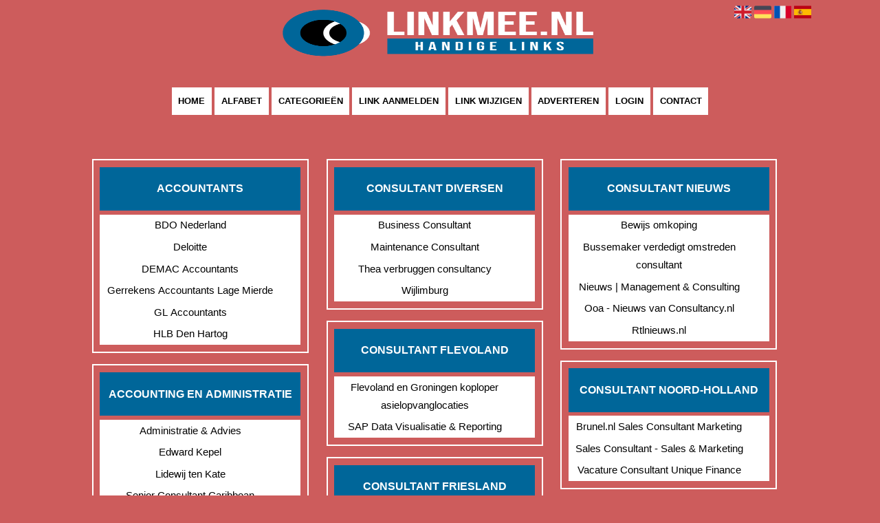

--- FILE ---
content_type: text/html; charset=utf-8
request_url: https://consultant.linkmee.nl/
body_size: 10422
content:
<!DOCTYPE html>
<html xmlns="http://www.w3.org/1999/xhtml" lang="nl">
<head>
	<meta charset="UTF-8" >
	
	  	<title>Informatieve links over consultant op linkmee.nl</title>
  	
  	  	<meta name="description" content="Uitgebreide informatie en links over consultant op linkmee.nl" >
	  
	  
  
	

		<link rel="icon" type="image/png" href="https://linkmee.nl/subsites/linkmee.nl/files/favicon.png" >
	
  
  	<!--[if IE]><link rel="SHORTCUT ICON" href="https://linkmee.nl/favicon.ico"/><![endif]-->

 	<meta content="All" name="Robots" >  
 	<meta name="verify-v1" content="T9m368+ngpgpvP6Kn4lCpcntdwHVSLhH4X8uyFmPfOM=" >
 	<meta name="copyright" content="Linkmee.nl" >
 	<meta name="uwpcheck" content="1" >


	<script src="https://ajax.googleapis.com/ajax/libs/jquery/2.1.4/jquery.min.js"></script>
	  
		  
	<style type="text/css">
	  	li.tooltip {outline:none;}
	    li.tooltip strong {line-height:30px;}
	    li.tooltip:hover {text-decoration:none;}
	    li.tooltip span { z-index:10;display:none; padding:14px 20px; margin-top:-15px; margin-left:28px; width:300px; line-height:16px; }
	    li.tooltip span img{  margin-top:-20px; }
	    li.tooltip:hover span{ display:inline; position:absolute; color:#000000; border:1px solid #CD5C5C; background:#CD5C5C;}
	    .callout {z-index:20;position:absolute;top:30px;border:0;left:-11px;}
	    li.tooltip span { border-radius:4px; box-shadow: 5px 5px 8px #CCC; }
	    .articleli { overflow: hidden !important; text-overflow: ellipsis !important;  white-space: nowrap !important; width:80% !important;}
	    .articleli a:hover {font-weight:normal !important; }
	  	.header,#hrfooter, #hrfooter a,#footer a, #footer div {color:#000000 !important;}
	  	#toplogoheader{height:75px;min-width:180px;}
	  	.svgarrow path{
	  		fill : #00CC66 !important;
	  	}
	</style>
	
			    <meta name="viewport" content="width=device-width, initial-scale=1">

            <script src="https://ajax.googleapis.com/ajax/libs/jquery/2.1.4/jquery.min.js"></script>
        <script src="https://linkmee.nl/templates/classic/resizer.js"></script>
    
    <link rel="stylesheet" href="https://linkmee.nl/templates/classic/responsiveness.css" type="text/css" />

    <style>  
      
                    .mobilenav {
position:relative;
z-index:1;
margin:0 auto;
float:right!important;
width:35px!important;
height:35px!important;
border-radius:6px;
top:10px;
}
.mobilenav span {
position:relative;
Font-size:25px;
Top:5.2px;
Left:6.8px;
Color:white;
}
@media (max-width:479px) {
html>body #container {
width:94%!important;
}
#threeColumns .block {
Width:96%!important;
}
}

form, textarea {
width:90%!important;
}
input {
width:100%!important;
}

form img {
background:#e4e4e4;
}

.bag form label, .bag .g-recaptcha {
color:#000!important;
}

@media (max-width:449px) {
form img {
width:80%!important;
}
}

@media (max-width:499px) {
form a {
display:block;
}
}
@media (min-width:361px) and (max-width:409px) {
#contentholder_content_left table.formtable td {
Max-width:15em!important;
}
}
@media (min-width:300px) and (max-width:360px) {
#contentholder_content_left table.formtable td {
Max-width:10em!important;
}
}
@media  (max-width:299px) {
#contentholder_content_left table.formtable td {
Max-width:8em!important;
}
}

    /***************************** basiselement ****************************/
html, body {
	/*height: 100%;*/
}
html>body #container {
	height: auto;
}
@media (min-width:480px) {
html>body #container {
width:86%!important;
}
}
/***********************************************************************/

/****************************** style **********************************/

/***************************** PAGE BACKGROUND ****************************/
body {
margin: 0;
padding: 0;
background:#CD5C5C;
}
/***************************** FONTS ****************************/
body, div, p, th, td, li, dd {
font-family : Geneva, sans-serif!important;
font-size: 14px;
line-height:22px;
color:#000000;
}
h1 {
font-size: 140%;
font-weight: bold;
color: black;
margin-top: 0px;
margin-bottom: 5px;
}
/***************************** HEADER ****************************/
header {
Background: #CD5C5C;
width:100%!important;
padding 0% 5% 7% 5%!important;
margin-left:auto;
margin-right:auto;
}
@media (max-width:997px) {
Header {
Padding-bottom:0.1%!important;
}
}
img#toplogoheader {
width:60%!important;
margin-left:20%!important;
margin-top:10px;
margin-bottom:0.8em;
}
@media (max-width:997px) {
img#toplogoheader {
width:70%;
margin-left:15%;
margin-bottom:0;
}	
}
/***************************** CONTENT ****************************/
@media (min-width:980px) {
#contentholder {
margin-top: 0px;}
#contentholder {
Width:100%;
}
}
#contentholder {
max-width:100%!important;
Min-width:100%!important;
Margin-top:2em!important;
}
#contentholder_content_left {
float:none;
max-width:100%!important;
width:100%!important;
background: #CD5C5C!important;
margin-right:auto;
}
@media (max-width:1064px) {
#contentholder_content_left {
Max-width:100%!important;
float:none;
background: #CD5C5C;
margin-left:0%!important;
}
}
#contentholder_content_left p, #contentholder_content_left table.formtable td {
Color:white!important;
}
/***************************** NAVIGATION ****************************/
#title {
text-align:center;
/*height: 30px;
line-height: 30px;*/
clear: both;
margin-top:1em;
margin-bottom: 10px;
}
@media (min-width:997px) and (max-width:1100px) {
#title a {
Padding:0.8em 0.3em!important;
}
}
@media (min-width:1100px) {
#title a {
Padding:0.8em 0.6em!important;
}
}
#title a {
color: #000000!important;
font-size:13px!important;
text-align:center!important;
line-height:20px;
background:#FFFFFF;
font-weight:600!important;
text-transform:uppercase;
text-decoration:none;
}
#title a:hover {
/*Font-weight:600!important;
Background: #b3e5e4!important;*/
}
.mobilenav {
Background-color: #FFFFFF!important;
margin-right:10%!important;
}
.mobilenav .fa {
Color:#000000!important;
}
@media (min-width:997px) {
#title {
float:none;
}
#title a {
Margin:0em;
Border:2px solid #fff;
}
}
@media (max-width:997px) {
#title {
Height:auto!important;
margin: 1em auto 4em;
position:relative;
padding-bottom:0em!important;
width:100%;
z-index:1;
background-color:#FFFFFF;
}
#title a {
width: 100%!important;
line-height:30px;
float:none!important;
border-bottom: 1px solid #FFFFFF;
color: #000000!important;
display:block!important;
padding:0.2em!important;
}
#title a:after {
Display:none!important;
}
#title a:lastitem {
border-bottom: 0px!important;
}
#title a:hover {
/*background-color: #000!important;
color:#fff!important;     */
}
}

div.block .hc1, div.block .hc1 h2{ background-color: #006699;}
div.block .hc2, div.block .hc2 h2{ background-color: ;}
div.block .hc3, div.block .hc3 h2{ background-color: ;}
div.block .hc4, div.block .hc4 h2{ background-color: ;}


/***************************** COLUMNS ****************************/
@media (min-width: 2000px) {
#colLeft {
column-count: 5 !important;
}
}
@media (max-width: 2000px) and (min-width: 1398px) {
#colLeft {
column-count: 4 !important;
}
}
@media (max-width: 1398px) and (min-width: 1100px) {
#colLeft {
column-count: 3 !important;
}
}
@media (max-width: 1100px) and (min-width: 992px) {
#colLeft {
column-count: 3 !important;
}
}
@media (max-width: 992px) and (min-width: 686px) {
#colLeft {
column-count: 2 !important;
}
}
@media (max-width: 686px) {
#colLeft {
column-count: 1 !important;
}
}
/***************************** BLOCKS ****************************/
#threeColumns .block {
 width: 94%;
display: inline-block;
padding:3% 0%;
margin-left:auto;
margin-right:auto;
margin-bottom:8px!important;
margin-top:8px!important;
border:2px solid #FFFFFF;
color: #000000;
}
/***************************** BLOCK HEADS ****************************/
.block .head a, .block h2, .block .head {
font-size:16px!important;
line-height:24px!important;
Color: #FFFFFF!important;
Padding:0.2em;
Text-transform:uppercase;
font-family: arial, sans-serif;
text-align:center;
}
/*.block .head a.insertlink,.block .head a.editlink,.block .head a.deletelink{
 padding: 0;
 margin: 0;
 position:relative;
 float:left;
} */
.main li a.backlinklink{
 color: #FF0000!important;
}
.block .head {
width:92%;
margin-left:auto;
margin-right:auto;
background: #006699;
}
.block .head a {
/*Padding:0.2em 0.4em!important;  */
}
.block .head a:hover {
Font-weight:600;
}
/***************************** BLOCK LINKS ****************************/
.block .main {
overflow: hidden;
background:#FFFFFF;
width:94%!important;
margin-top:0.4em;
margin-left:auto;
margin-right:auto;
}
.main li {
overflow: hidden;
color:#000000!important;
text-align:left;
padding:0.2em;
} 
@media (max-width:997px) {
.main li {
Padding-top:0px!important;
Padding-bottom:0px!important;
}
}
.block li a {
Text-decoration:none!important;
Color:#000000!important;
Text-align:center;
Font-size:15px;
Line-height:26px;
}
.block li a:hover {
/*Font-weight:600!important;
Color:#222!important;
Text-decoration:underline!important; */
}
.tooltip span {
Color:#000000!important;
}
.arrow {
Height:10px!important;
Display:none!important;
Margin-top:8px!important;
Margin-left:4px;
Margin-right:7px;
Float:left;
}

/***************************** BUTTONS ****************************/
form a, form a visited {
color: #b8e600!important;
padding:0.8em;
background:white!important; margin-bottom:-1.5em;
text-decoration:none!important;
}
form a:hover {
color: #fff!important;
background: #b8e600!important;
}
.form-control {
Width:100%!important;
}
Form {
Margin-top:1em!important;}
@media (max-width:549px) {
form a {
display:block;
}
}
.btn-success {
background: #b8e600!important;
color: #fff!important;
Border-color: #b8e600!important;
}
.btn-success:hover {
Color:#fff!important;
background: #333!important;
border-color: #333!important;
}
 




 
p {
	margin-top: 2px;
}
      .main ul li:hover {
        cursor:pointer;
      }
#column4 {
	float:right;
	width: 196px;
	padding-left: 6px;
}
#container {
	position: relative;
	min-height: 100%;
	height: 100%;
  margin: 0 auto;
	voice-family: "";
	/*voice-family: inherit;background-image:url(images/background.jpg);
		background-repeat:no-repeat;
		background-position:center top;*/
}

#contentholder_content_right {
	width:202px;
	float:right;
}
.breaker {
	clear:both;
}
#colLeft {


    -moz-column-gap: 10px !important;
    -webkit-column-gap: 10px !important;
    column-gap: 10px !important;
}
#colCenter {
	float:none;
	width: 232px;
	padding: 0px 3px 0px 3px;
}
#colMiddle {
	float:none;
	width: 232px;
	padding: 0px 3px 0px 3px;
}
#colRight {
	float:none;
	width: 232px;
/*	padding-left: 3px;*/
	padding: 0px 3px 0px 3px;

}
    .colLeft{

    }
#colRight1 {
	float:none;
	width: 246px;
	padding-left: 3px;
}

form {
width:100%!important;
}
.formtable {
Margin-top:1.5em!important;
}

.tdlink {
  text-align: center;
}
.blockHolder {
	border: 1px dotted #a9a9a9;
	margin: 0px 0px 5px 0px;
	background-color: white;
}

#bottom {
margin-top:2em;
}
A:hover {
/*Color: #ffd119;  */
}
.block div.ad {
	margin: 3px 4px;
	padding-left: 0px;

}
/*
deze definition is om te voorkomen dat het blok te breed wordt en daardoor een kolom verspringt.
*/
#colLeft .block .main, #colCenter .block .main, #colRight .block .main, #colRight1 .block .main {

}
.block .main ul {
	list-style-type: none;
	margin-top: 0px;
	margin-bottom: 0px;
	margin-left: 0px;
	padding-left: 0px;
}
.block .textblock ul {
	list-style-type: disc;
	margin-top: 0px;
	margin-bottom: 0px;
	margin-left: 10px;
	padding-left: 10px;
}
/*#content {
	padding-top:10px;
	width:470px;
	margin-left:195px;
	margin-right:30px
}*/
#contentimage { /*wordt gebruikt in publishers*/
	margin-right: 3px;
}
#content_FULL {
	padding-top:130px;
	width:1002px;
}
#bottom {
	width:750px;
	margin:0px auto;
	clear:none;
	float:none;
}
#footer a, #footer div {
Color:#000000!important;}
    #footer {
      position: absolute;
      bottom: -45px;
      text-align: center;
      width: 100%;
      height: 50px;
      line-height: 50px;
      /*background-image:url(images/footer.jpg);background-position:center top;background-repeat:no-repeat;*/
    }

    #hrfooter {
    margin: 0 auto;
margin-top:2em!important;
    width: 95%;
      border-top: solid 1px #000000;
    }
.l_extra {
color: #FEB92E; }
.block .main li:before {
  /*content: "?";*/
  border-color: #fff;
  border-style: solid;
  border-width: 0.35em 0 0.35em 0.45em;
  display: inline-block;
  margin-bottom: 0.1em;
  /*position: relative;*/
}
#column4 {
overflow:hidden; }
.normallink{
Text-align:center;
}

.boldlink{
   font-weight: bold;
}
.leftheader{
}
a.deletelink{
   font-weight: bold;
}
a.editlink{
   font-weight: bold;
}
a.insertlink{
   font-weight: bold;
}
a.yourlink{
   font-weight: bold;
}
 a.backlinklink{
font-weight: bold;
}

.cattable,.rencattable{
   font-family: verdana;
   font-size: 11px;
}
.cattable td{
   border: 1px solid #000000;
}
.catth,.rencatth{
   padding: 3px;
   border: 1px solid #000000;
   background: #DDDDDD;
}
.cattd,.rencattd{
   padding: 3px;
   border: 1px solid #000000;
   background: #EEEEEE;
}
.cattd_selected{
   padding: 3px;
   border: 1px solid #000000;
   background: #AAAAFF;
}
.cattdaccent,.rencattdaccent{
   padding: 3px;
   border: 1px solid #000000;
   background: #CCCCCC;
}
.cattdaccent_selected{
   padding: 3px;
   border: 1px solid #000000;
   background: #AAAADD;
}
.morelinks{
 font-weight: bold;
 font-style: italic;
}
@media (max-width: 2000px) and (min-width: 1398px) {
  .visible-desktop {
    display: inherit !important;
  }
}
.np, #frame, header, #zoeken input[type=text], #zoeken button, nav a, .aanafmelden-vak input[type=text], .aanafmelden-vak input[type=password], #profiel-vak .tool-title {
  box-sizing: border-box;
  ms-box-sizing: border-box;
  webkit-box-sizing: border-box;
  moz-box-sizing: border-box;
  -moz-box-sizing: border-box;
}
.one-cell {
  display: none;
}
header #datumtijd {
  position: relative;
  right: 17px;
  top: 28px;
  right: 0px;
  text-align: center;
  color: #fff;
  font-size: 24px;
  float:right;
}
.adverts {
  text-align:center;
  margin:0 auto;
  width:auto;
  min-height:250px;
  /*max-width:314px;*/
  /*max-width:314px;*/
}
input, select {
    -webkit-box-sizing: border-box;
       -moz-box-sizing: border-box;
            box-sizing: border-box;
}
     a.normallink{
 display: inline-block;
 width:  calc(100% - 15px);
}
.non-mobile-inline {
display:none!important;
}
.form-control {
border-radius:0!important;
}
#threeColumns {
Padding:2% 4%!important;
Width:92%!important;
}
@media (max-width: 530px) {
.form-control {
max-width:100%!important;
}
}
@media (max-width:434px) {
form {
margin-top:2em;
margin-bottom:1em;
}

input {
width:100%!important;
}
}
@media (max-width:360px) and (min-width:335px) {
table.formtable td {
max-width:22em;
}
}

@media (max-width:334px) and (min-width:320px) {
table.formtable td {
max-width:20em;
}
}

@media (max-width:319px) and (min-width:300px) {
table.formtable td {
max-width:18em;
}
}

@media (max-width:299px) and (min-width:280px) {
table.formtable td {
max-width:16em;
}
}

@media (max-width:279px) and (min-width:260px) {
table.formtable td {
max-width:14em;
}
}

@media (max-width:259px) and (min-width:240px) {
table.formtable td {
max-width:12em;
}
}

@media (max-width:239px) and (min-width:220px) {
table.formtable td {
max-width:10em;
}
}

@media (max-width:219px) and (min-width:200px) {
table.formtable td {
max-width:8em;
}
}

@media (max-width:199px) and (min-width:180px) {
table.formtable td {
max-width:6em;
}
}

@media (max-width:179px) and (min-width:160px) {
table.formtable td {
max-width:4em;
}
}

@media (max-width:159px) and (min-width:10px) {
table.formtable td {
max-width:2em;
}
}

@media (max-width: 997px) and (min-width: 686px) {
#threeColumns {
-webkit-column-count:1!important;
}
}
        
        input { width: auto!important; }
        a.sbacklinklink{ color:#0000FF!important; }

        nav span {
            display: block;
            position: absolute;
            right: 0;
            width: 0.0000000000000000000000000000001%;
            height: 33px;
            /* background-image: url(http://cache.startkabel.nl/images/balklayer3.png);  */
            background-position: -721px 0px;
        }

        .np, #frame, header, #zoeken input[type=text], #zoeken button, nav a, .aanafmelden-vak input[type=text], .aanafmelden-vak input[type=password], #profiel-vak .tool-title {
            box-sizing: border-box;
            ms-box-sizing: border-box;
            webkit-box-sizing: border-box;
            moz-box-sizing: border-box;
            -moz-box-sizing: border-box;
        }
        header {
            position: relative;
            display: block;
            text-align: left;
            /* line-height: 95px;    */
            padding: 0 0 5px 0;
        }
        header #datumtijd {
            position: relative;
            right: 17px;
            top: 28px;
            right: 0px;
            text-align: center;
            color: #fff;
            font-size: 24px;
            float:right;
        }
        .toolong {
            line-height:1.5;
        }
        .one-cell {
            display: none;
        }
        .adverts {
            text-align:center;
            margin:0 auto;
            width:auto;
            min-height:250px;
            max-width:314px;
            /*max-width:314px;*/
        }
        .formtable{
            float:left;
            clear:both;
        }
        .links .main ul li a{
            display: inline-block;
            width: 90%;
        }
        img#toplogoheader{ max-height: 75px; max-width:calc(100% - 35px);; margin-top:10px;}
            div.block div.head h2{
            white-space: nowrap;
            overflow: hidden;
            text-overflow: ellipsis;
        }

    
        div.block div.main li a.backlinklink, a.backlinklink, #contentholder a.backlinklink{
            color: #0000FF!important;
        }
        div.block div.main .block li a.pubuserchk,a.pubuserchk, #contentholder a.pubuserchk{
            color: #FF0000!important;
        }
        div.block div.main .block li a.plink,a.plink, #contentholder a.plink{
            color: #000000!important;
        }
        a.deletelink, a.editlink{
            margin:0!important;
            padding:0!important; 
        }
    </style>

    <link href="https://maxcdn.bootstrapcdn.com/font-awesome/4.5.0/css/font-awesome.min.css" rel="stylesheet" integrity="sha256-3dkvEK0WLHRJ7/Csr0BZjAWxERc5WH7bdeUya2aXxdU= sha512-+L4yy6FRcDGbXJ9mPG8MT/3UCDzwR9gPeyFNMCtInsol++5m3bk2bXWKdZjvybmohrAsn3Ua5x8gfLnbE1YkOg==" crossorigin="anonymous">	

		<script src="https://linkmee.nl/misc/js/functions.js?v2"></script>
</head>
<body>
   	    <div id="container">
	    <div id="header">
	    	<header>
	    							<div class='langflags' style=''>
													<a href='https://linkmee.nl/?l=en&lang=en'> <img src='https://linkmee.nl/misc/img/flags/flag_en.png' alt='en' height='25' /></a>
												
						
					
													<a href='https://linkmee.nl/?l=de&lang=de'> <img src='https://linkmee.nl/misc/img/flags/flag_de.png' alt='de'  height='25' /></a>
						
													<a href='https://linkmee.nl/?l=fr&lang=fr'> <img src='https://linkmee.nl/misc/img/flags/flag_fr.png' alt='fr'  height='25' /></a>
						
													<a href='https://linkmee.nl/?l=es&lang=es'> <img src='https://linkmee.nl/misc/img/flags/flag_es.png' alt='es'  height='25' /></a>
											</div>

					
																	<div class="nav-bar-button mobilenav"><span><i style='margin: 0 0 4px 0' class="fa fa-bars"></i></span></div>
						<a href="https://linkmee.nl/" id="logo" style='text-decoration:none'>
							<span style="font-size:26px; font-weight:bolder; line-height:50px; height:75px;">
			
																																													<img src="https://linkmee.nl/subsites/linkmee.nl/files/banner.png"  id="toplogoheader" />
																			
							
							</span>
						</a><br />
					

																							<nav id="title">
									<a href="https://linkmee.nl/">Home</a>

									
							
									<span class="non-mobile-inline">-&nbsp;</span> <a href="https://linkmee.nl/alfabet">Alfabet</a>
						 			<span class="non-mobile-inline">-&nbsp;</span> <a href="https://linkmee.nl/rubriek">Categorie&euml;n</a>

						 									 				<span class="non-mobile-inline">-&nbsp;</span> <a href="https://linkmee.nl/link-aanmelden/">Link aanmelden</a>
						 			
						 			<span class="non-mobile-inline">-&nbsp;</span> <a href="https://linkmee.nl/changerequest.php">Link wijzigen</a>

						 									 				<span class="non-mobile-inline">-&nbsp;</span> <a href="https://linkmee.nl/register.php">Adverteren</a>
						 									 			
						 			<span class="non-mobile-inline">-&nbsp;</span> <a href="https://linkmee.nl/login.php">Login</a>
									<span class="non-mobile-inline">-&nbsp;</span> <a href="https://linkmee.nl/contact/" class="lastitem">Contact</a>
									<div id="hrtitle"></div>
									<div style="clear:both;"></div>
						 		</nav>
					
														</header>

			<div style="clear:both;"></div>
		</div>

  
   

    <div id="contentholder">
    <div id="contentholder_content_left">
        
        


                     




                  
                       

      <div id="threeColumns">
                <div id="colLeft">
      
                 
        





                
                  



        

		<div class='block links' >
			<div class='head hc1'>
				<h2>Accountants</h2>
			</div>
			<div class='main'>
				<ul> 

              

                <li id="link6561" class="">
                
               

                 <a href="https://www.bdo.nl/" target="_blank"   >BDO Nederland
                                     
                    </a>                  </li>
                 

              

                <li id="link6563" class="">
                
               

                 <a href="http://www2.deloitte.com/nl/nl.html" target="_blank"   >Deloitte
                                     
                    </a>                  </li>
                 

              

                <li id="link6560" class="">
                
               

                 <a href="http://www.demac.nl/" target="_blank"   >DEMAC Accountants
                                     
                    </a>                  </li>
                 

              

                <li id="link6565" class="">
                
               

                 <a href="http://www.gerrekens.nl/" target="_blank"   >Gerrekens Accountants Lage Mierde
                                     
                    </a>                  </li>
                 

              

                <li id="link6564" class="">
                
               

                 <a href="https://www.yacht.nl/vacatures/9031244/gl-accountants---r2r-consultants-in-dienst-van-yacht" target="_blank"   >GL Accountants
                                     
                    </a>                  </li>
                 

              

                <li id="link6562" class="">
                
               

                 <a href="http://www.hlb-denhartog.nl/" target="_blank"   >HLB Den Hartog
                                     
                    </a>                  </li>
                </ul>
				
			</div>
		</div>

		<div class='block links' >
			<div class='head hc1'>
				<h2>Accounting en administratie</h2>
			</div>
			<div class='main'>
				<ul> 

              

                <li id="link6566" class="">
                
               

                 <a href="http://mijnadministratiekantoor.com/" target="_blank"   >Administratie &amp; Advies
                                     
                    </a>                  </li>
                 

              

                <li id="link6567" class="">
                
               

                 <a href="https://nl.linkedin.com/in/edward-kepel-60b65417" target="_blank"   >Edward Kepel
                                     
                    </a>                  </li>
                 

              

                <li id="link6569" class="">
                
               

                 <a href="https://nl.linkedin.com/in/lidewijtenkate" target="_blank"   >Lidewij ten Kate
                                     
                    </a>                  </li>
                 

              

                <li id="link6568" class="">
                
               

                 <a href="http://www.pwc.com/an/en/careers/vacancies/senior-consultant-bonaire.html" target="_blank"   >Senior Consultant Caribbean Accounting
                                     
                    </a>                  </li>
                </ul>
				
			</div>
		</div>

		<div class='block links' >
			<div class='head hc1'>
				<h2>Administratie advies</h2>
			</div>
			<div class='main'>
				<ul> 

              

                <li id="link6605" class="">
                
               

                 <a href="https://www.vvaa.nl/diensten/financiele-administratie" target="_blank"   >Het administratie abonnement van VvAA
                                     
                    </a>                  </li>
                 

              

                <li id="link6602" class="">
                
               

                 <a href="http://www.adminrove.nl/" target="_blank"   >ROVe Beuningen
                                     
                    </a>                  </li>
                 

              

                <li id="link6603" class="">
                
               

                 <a href="http://sneldersconsulting.nl/" target="_blank"   >Snelders consulting
                                     
                    </a>                  </li>
                 

              

                <li id="link6604" class="">
                
               

                 <a href="http://www.syfers.nl/" target="_blank"   >Syfers
                                     
                    </a>                  </li>
                </ul>
				
			</div>
		</div>

		<div class='block links' >
			<div class='head hc1'>
				<h2>Consultancy affiliates</h2>
			</div>
			<div class='main'>
				<ul> 

              

                <li id="link6648" class="">
                
               

                 <a href="https://www.daisycon.com/nl/campagne-optimalisatie/consultancy/" target="_blank"   >Affiliate marketing consultancy
                                     
                    </a>                  </li>
                 

              

                <li id="link6651" class="">
                
               

                 <a href="http://www.keneos.com/keneos-affiliates/" target="_blank"   >Keneos Affiliates
                                     
                    </a>                  </li>
                 

              

                <li id="link6650" class="">
                
               

                 <a href="https://adresults.nl/online-marketing/" target="_blank"   >Online adresults.nl marketing consultancy | AdResults
                                     
                    </a>                  </li>
                </ul>
				
			</div>
		</div>

		<div class='block links' >
			<div class='head hc1'>
				<h2>Consultancy algemeen</h2>
			</div>
			<div class='main'>
				<ul> 

              

                <li id="link6571" class="">
                
               

                 <a href="http://www.asscherconsultancy.nl/?page_id=237" target="_blank"   >Algemene Voorwaarden | Asscher
                                     
                    </a>                  </li>
                 

              

                <li id="link6572" class="">
                
               

                 <a href="http://hellemansconsultancy.nl/category/algemeen/" target="_blank"   >Hellemansconsultancy.nl
                                     
                    </a>                  </li>
                 

              

                <li id="link999264847" class="">
                
               

                 <a href="https://www.energievergelijker.nl/overstappen-energie" target="_blank"   >Overstappen energie
                                     
                    </a>                  </li>
                 

              

                <li id="link6570" class="">
                
               

                 <a href="https://www.jsconsultancy.nl/agenda/start-algemeen-traineeship-js-consultancy/" target="_blank"   >Start algemene traineeships
                                     
                    </a>                  </li>
                </ul>
				
			</div>
		</div>

		<div class='block links' >
			<div class='head hc1'>
				<h2>Consultancy zuid-holland</h2>
			</div>
			<div class='main'>
				<ul> 

              

                <li id="link6593" class="">
                
               

                 <a href="http://www.annettedelprado.nl/consultancy.php" target="_blank"   >Consultancy - Annette del Prado
                                     
                    </a>                  </li>
                 

              

                <li id="link6595" class="">
                
               

                 <a href="http://www.zuid-holland.nl/overons/interim-management/" target="_blank"   >Interim-Management Consult
                                     
                    </a>                  </li>
                 

              

                <li id="link97454" class="">
                
               

                 <a href="https://www.marevisie.nl/" target="_blank"   >Projectmanagement en consultancy Marevisie
                                     
                    </a>                  </li>
                 

              

                <li id="link6592" class="">
                
               

                 <a href="https://www.jsconsultancy.nl/traineespzh/" target="_blank"   >Traineeprogramma provincie Zuid-Holland
                                     
                    </a>                  </li>
                 

              

                <li id="link6594" class="">
                
               

                 <a href="http://www.werkenbijtopdesk.nl/vacatures/it-consultant" target="_blank"   >Vacature Consultant | TOPdesk Nederland
                                     
                    </a>                  </li>
                </ul>
				
			</div>
		</div>

		<div class='block links' >
			<div class='head hc1'>
				<h2>Consultancy.co.uk</h2>
			</div>
			<div class='main'>
				<ul> 

              

                <li id="link6622" class="">
                
               

                 <a href="http://www.mortgage-consultancy.co.uk/" target="_blank"   >Acclaimed Mortgage Consultancy
                                     
                    </a>                  </li>
                 

              

                <li id="link6621" class="">
                
               

                 <a href="http://www.evolve-consultants.co.uk/" target="_blank"   >Software development &amp; Product Solutions
                                     
                    </a>                  </li>
                 

              

                <li id="link6624" class="">
                
               

                 <a href="https://www.talibconsultancy.co.uk/" target="_blank"   >TCL || Education
                                     
                    </a>                  </li>
                 

              

                <li id="link6623" class="">
                
               

                 <a href="http://www.association-of-noise-consultants.co.uk/" target="_blank"   >The Association of Noise Consultants
                                     
                    </a>                  </li>
                 

              

                <li id="link6620" class="">
                
               

                 <a href="https://www.the-consultancy.co.uk/" target="_blank"   >The Consultancy Company
                                     
                    </a>                  </li>
                </ul>
				
			</div>
		</div>

		<div class='block links' >
			<div class='head hc1'>
				<h2>Consultant algemeen</h2>
			</div>
			<div class='main'>
				<ul> 

              

                <li id="link6630" class="">
                
               

                 <a href="https://www.algemenebestuursdienst.nl/organisatie/inhoud/consultants-en-adviseurs-bureau-abd/consultants-management-development" target="_blank"   >Algemenebestuursdienst.nl
                                     
                    </a>                  </li>
                 

              

                <li id="link6696" class="">
                
               

                 <a href="https://www.ikbenfrits.nl/hypotheek/oversluiten/boete-berekenen/" target="_blank"   >Boeterente berekenen
                                     
                    </a>                  </li>
                 

              

                <li id="link6629" class="">
                
               

                 <a href="http://usglegal.nl/professionals/vacatures/juridisch-consultant-algemeen-civiel" target="_blank"   >Juridisch Consultant Algemeen Civiel
                                     
                    </a>                  </li>
                 

              

                <li id="link6631" class="">
                
               

                 <a href="http://kghdouaneopleidingen.nl/opleidingen/declarant-customs-consultant-dagopleiding/module-accijns-algemeen" target="_blank"   >Training Accijns Algemeen
                                     
                    </a>                  </li>
                </ul>
				
			</div>
		</div>

		<div class='block links' >
			<div class='head hc1'>
				<h2>Consultant diversen</h2>
			</div>
			<div class='main'>
				<ul> 

              

                <li id="link6590" class="">
                
               

                 <a href="http://www.compris.eu/over-compris/vacatures/business-consultant/" target="_blank"   >Business Consultant
                                     
                    </a>                  </li>
                 

              

                <li id="link6589" class="">
                
               

                 <a href="http://www.compris.eu/over-compris/vacatures/maintenance-consultant/" target="_blank"   >Maintenance Consultant
                                     
                    </a>                  </li>
                 

              

                <li id="link6588" class="">
                
               

                 <a href="https://nl.linkedin.com/in/theaverbruggen" target="_blank"   >Thea verbruggen consultancy
                                     
                    </a>                  </li>
                 

              

                <li id="link6591" class="">
                
               

                 <a href="https://www.wijlimburg.nl/nieuws-overzicht/innervate-maastricht-airport-zoekt-een-unified-communications-consultant/" target="_blank"   >Wijlimburg
                                     
                    </a>                  </li>
                </ul>
				
			</div>
		</div>

		<div class='block links' >
			<div class='head hc1'>
				<h2>Consultant flevoland</h2>
			</div>
			<div class='main'>
				<ul> 

              

                <li id="link6639" class="">
                
               

                 <a href="http://www.consultancy.nl/nieuws/11237/flevoland-en-groningen-koploper-asielopvanglocaties" target="_blank"   >Flevoland en Groningen koploper asielopvanglocaties
                                     
                    </a>                  </li>
                 

              

                <li id="link6638" class="">
                
               

                 <a href="http://vacature.monsterboard.nl/sap-data-visualisatie-reporting-consultant-vacature-almere-flevoland-nederland-172189386.aspx" target="_blank"   >SAP Data Visualisatie &amp; Reporting
                                     
                    </a>                  </li>
                </ul>
				
			</div>
		</div>

		<div class='block links' >
			<div class='head hc1'>
				<h2>Consultant friesland</h2>
			</div>
			<div class='main'>
				<ul> 

              

                <li id="link6607" class="">
                
               

                 <a href="http://werkenbijfrieslandcampina.nl/vacatures/details/junior-consultant-subsidy/" target="_blank"   >Junior Consultant Subsidy
                                     
                    </a>                  </li>
                 

              

                <li id="link6606" class="">
                
               

                 <a href="http://www.monsterboard.nl/vacatures/q-junior-consultant-vacatures-l-friesland.aspx" target="_blank"   >Junior Consultant vacatures
                                     
                    </a>                  </li>
                 

              

                <li id="link6608" class="">
                
               

                 <a href="https://www.monsterboard.nl/vacatures/q-research-consultant-vacatures-l-friesland.aspx" target="_blank"   >Research Consultant vacatures
                                     
                    </a>                  </li>
                </ul>
				
			</div>
		</div>

		<div class='block links' >
			<div class='head hc1'>
				<h2>Consultant gelderland</h2>
			</div>
			<div class='main'>
				<ul> 

              

                <li id="link6641" class="">
                
               

                 <a href="http://www.indeed.nl/Business-Intelligence-Consultant-vacatures-in-Gelderland" target="_blank"   >Business Intelligence Consultant
                                     
                    </a>                  </li>
                 

              

                <li id="link6643" class="">
                
               

                 <a href="http://www.vanuitkracht.nl/vacature/gelderland/projectmanagement-en-adviesbureau/commerci%EF%BF%BDle-consultant-werving-selectie-arnhem/advies-5" target="_blank"   >Commerci&euml;le Consultant Werving &amp; Selectie Arnhem
                                     
                    </a>                  </li>
                 

              

                <li id="link6640" class="">
                
               

                 <a href="http://www.indeed.nl/IT-Consultant-vacatures-in-Gelderland" target="_blank"   >IT Consultant vacatures,
                                     
                    </a>                  </li>
                 

              

                <li id="link6642" class="">
                
               

                 <a href="https://nl.linkedin.com/jobs/view/190137964" target="_blank"   >Vacature voor Technisch Consultant bij Kiwa
                                     
                    </a>                  </li>
                </ul>
				
			</div>
		</div>

		<div class='block links' >
			<div class='head hc1'>
				<h2>Consultant groningen</h2>
			</div>
			<div class='main'>
				<ul> 

              

                <li id="link6611" class="">
                
               

                 <a href="https://www.brainconsultant.nl/" target="_blank"   >Brainconsultant
                                     
                    </a>                  </li>
                 

              

                <li id="link6612" class="">
                
               

                 <a href="http://www.monsterboard.nl/vacatures/q-junior-consultant-vacatures-l-groningen.aspx" target="_blank"   >Junior Consultant vacatures? Werk in Groningen
                                     
                    </a>                  </li>
                 

              

                <li id="link6609" class="">
                
               

                 <a href="https://www.yer.nl/3385/Onze-consultants.html" target="_blank"   >Onze consultants | Ontmoet de YER
                                     
                    </a>                  </li>
                 

              

                <li id="link6610" class="">
                
               

                 <a href="https://www.werkenbijordina.nl/nl-nl/vacatureaanbod/" target="_blank"   >Op zoek naar uitdagende vacatures
                                     
                    </a>                  </li>
                 

              

                <li id="link6613" class="">
                
               

                 <a href="https://www.brunel.nl/nl-nl/vacatures/sales-consultant-pub112390" target="_blank"   >Sales Consultant
                                     
                    </a>                  </li>
                 

              

                <li id="link6614" class="">
                
               

                 <a href="http://www.pnoconsultants.nl/pno/over-pno/werken-bij-pno" target="_blank"   >Werken bij PNO
                                     
                    </a>                  </li>
                </ul>
				
			</div>
		</div>

		<div class='block links' >
			<div class='head hc1'>
				<h2>Consultant helpdesk software</h2>
			</div>
			<div class='main'>
				<ul> 

              

                <li id="link6636" class="">
                
               

                 <a href="http://www.softwareadvice.com/help-desk/" target="_blank"   >Help Desk Software
                                     
                    </a>                  </li>
                 

              

                <li id="link6635" class="">
                
               

                 <a href="http://www.topdesk.nl/" target="_blank"   >TOPdesk software en consultancy
                                     
                    </a>                  </li>
                 

              

                <li id="link6637" class="">
                
               

                 <a href="https://en.wikipedia.org/wiki/Help_desk" target="_blank"   >Wikipedia Help desk
                                     
                    </a>                  </li>
                </ul>
				
			</div>
		</div>

		<div class='block links' >
			<div class='head hc1'>
				<h2>Consultant management</h2>
			</div>
			<div class='main'>
				<ul> 

              

                <li id="link6644" class="">
                
               

                 <a href="http://www.consultancy.nl/adviesbranche/management-consulting" target="_blank"   >Consultancy.nl Management Consulting
                                     
                    </a>                  </li>
                 

              

                <li id="link6645" class="">
                
               

                 <a href="http://www.feweb.vu.nl/nl/opleidingen/postgraduate-opleidingen/management-consultant/index.aspx" target="_blank"   >Executive Master
                                     
                    </a>                  </li>
                 

              

                <li id="link6646" class="">
                
               

                 <a href="http://www.avansplus.nl/opleidingen/personal-corporate-finance/risicomanagement/60469/leergang-gecertificeerd-risk-management-consultant-grmc.html" target="_blank"   >Leergang Gecertificeerd
                                     
                    </a>                  </li>
                 

              

                <li id="link6647" class="">
                
               

                 <a href="http://www.ncoi.nl/opleiding/Masterclasses-Masterclass-Management-Consultant.html" target="_blank"   >Opleiding Masterclass Management
                                     
                    </a>                  </li>
                </ul>
				
			</div>
		</div>

		<div class='block links' >
			<div class='head hc1'>
				<h2>Consultant marketing</h2>
			</div>
			<div class='main'>
				<ul> 

              

                <li id="link97661" class="">
                
               

                 <a href="https://www.digitalinside.nl/content-marketing/" target="_blank"   >Content marketing bureau
                                     
                    </a>                  </li>
                 

              

                <li id="link6616" class="">
                
               

                 <a href="http://werkenbij.pangaea.nl/internet-marketing-consultant/nl" target="_blank"   >Internet Marketing Consultant - PANGAEA
                                     
                    </a>                  </li>
                 

              

                <li id="link6617" class="">
                
               

                 <a href="https://dutchconsultants.com/" target="_blank"   >Online Marketing Bureau Almere
                                     
                    </a>                  </li>
                 

              

                <li id="link101249" class="">
                
               

                 <a href="https://www.mondomarketing.nl/" target="_blank"   >Online Marketing Bureau Utrecht
                                     
                    </a>                  </li>
                 

              

                <li id="link6619" class="">
                
               

                 <a href="http://www.michaelpage.nl/job-detail/recruitment-consultant-sales-marketing/ref/176216" target="_blank"   >Recruitment Consultant Sales &amp; Marketing
                                     
                    </a>                  </li>
                 

              

                <li id="link6615" class="">
                
               

                 <a href="https://www.simon-kucher.com/nl" target="_blank"   >Simon-Kucher &amp; Partners
                                     
                    </a>                  </li>
                 

              

                <li id="link6618" class="">
                
               

                 <a href="https://werkenbijasr.nl/vacatures/business-it-consultant-marketing-functioneel-beheerder" target="_blank"   >Werkenbijasr.nl Business IT
                                     
                    </a>                  </li>
                </ul>
				
			</div>
		</div>

		<div class='block links' >
			<div class='head hc1'>
				<h2>Consultant news</h2>
			</div>
			<div class='main'>
				<ul> 

              

                <li id="link6600" class="">
                
               

                 <a href="http://www.bbc.com/news/business-35220061" target="_blank"   >Bbc.com
                                     
                    </a>                  </li>
                 

              

                <li id="link6599" class="">
                
               

                 <a href="http://www.consultancy.uk/news" target="_blank"   >Consulting news
                                     
                    </a>                  </li>
                 

              

                <li id="link6598" class="">
                
               

                 <a href="https://www.entrepreneur.com/topic/consulting" target="_blank"   >Consulting News &amp; Topics
                                     
                    </a>                  </li>
                 

              

                <li id="link6601" class="">
                
               

                 <a href="http://news.abs-cbn.com/business/08/04/16/mocha-uson-named-customs-consultant" target="_blank"   >Mocha Uson named
                                     
                    </a>                  </li>
                </ul>
				
			</div>
		</div>

		<div class='block links' >
			<div class='head hc1'>
				<h2>Consultant nieuws</h2>
			</div>
			<div class='main'>
				<ul> 

              

                <li id="link6576" class="">
                
               

                 <a href="http://www.rtlnieuws.nl/nieuws/binnenland/bewijs-omkoping-ns-echtgenote-consultant-praatte-mond-voorbij" target="_blank"   >Bewijs omkoping
                                     
                    </a>                  </li>
                 

              

                <li id="link6575" class="">
                
               

                 <a href="http://nieuws.nl/algemeen/20161011/bussemaker-verdedigt-omstreden-consultant/" target="_blank"   >Bussemaker verdedigt omstreden consultant
                                     
                    </a>                  </li>
                 

              

                <li id="link6573" class="">
                
               

                 <a href="https://www.managementenconsulting.nl/nieuws" target="_blank"   >Nieuws | Management &amp; Consulting
                                     
                    </a>                  </li>
                 

              

                <li id="link6577" class="">
                
               

                 <a href="https://www.ooa.nl/consultancy.nl" target="_blank"   >Ooa - Nieuws van Consultancy.nl
                                     
                    </a>                  </li>
                 

              

                <li id="link6574" class="">
                
               

                 <a href="http://www.rtlnieuws.nl/geld-en-werk/hij-was-consultant-bij-deloitte-en-gooide-zijn-leven-om-ik-ben-nu-gelukkig-met-minder" target="_blank"   >Rtlnieuws.nl
                                     
                    </a>                  </li>
                </ul>
				
			</div>
		</div>

		<div class='block links' >
			<div class='head hc1'>
				<h2>Consultant noord-holland</h2>
			</div>
			<div class='main'>
				<ul> 

              

                <li id="link6634" class="">
                
               

                 <a href="http://www.brunel.nl/nl-nl/vacatures/sales-marketing/communicatie/sales-consultant-marketing-,-a-,-communicatie-pub113584" target="_blank"   >Brunel.nl Sales Consultant Marketing
                                     
                    </a>                  </li>
                 

              

                <li id="link6633" class="">
                
               

                 <a href="https://www.brunel.nl/nl-nl/vacatures/sales-consultant-ipub10014" target="_blank"   >Sales Consultant - Sales &amp; Marketing
                                     
                    </a>                  </li>
                 

              

                <li id="link6632" class="">
                
               

                 <a href="https://www.nationalevacaturebank.nl/vacature/14056619/consultant-unique-finance-noord-holland" target="_blank"   >Vacature Consultant Unique Finance
                                     
                    </a>                  </li>
                </ul>
				
			</div>
		</div>

		<div class='block links' >
			<div class='head hc1'>
				<h2>Consultant overijssel</h2>
			</div>
			<div class='main'>
				<ul> 

              

                <li id="link6587" class="">
                
               

                 <a href="http://bni-overijssel-west.nl/memberdetails.php?userId=434150&regionId=8073&t=3bface6cdbd56a5ac1a3b944edcc5873a51cee005713a41a73e9a470d69060d2&name=Cor%20Heijblom&heading=Director+Consultant+Details" target="_blank"   >BNI Overijssel-West
                                     
                    </a>                  </li>
                 

              

                <li id="link6586" class="">
                
               

                 <a href="http://vacature.monsterboard.nl/it-consultant-vacature-hengelo-overijssel-nederland-172993393.aspx" target="_blank"   >IT-Consultant Vacature in Hengelo
                                     
                    </a>                  </li>
                 

              

                <li id="link6585" class="">
                
               

                 <a href="https://www.monsterboard.nl/vacatures/q-senior-hr-consultant-vacatures-l-overijssel.aspx" target="_blank"   >Senior HR Consultant vacatures
                                     
                    </a>                  </li>
                 

              

                <li id="link6584" class="">
                
               

                 <a href="http://vacatures.trovit.nl/wmo-consulent-vacatures-in-provincie-overijssel" target="_blank"   >Vacatures wmo
                                     
                    </a>                  </li>
                 

              

                <li id="link6583" class="">
                
               

                 <a href="http://www.monsterboard.nl/vacatures/c-yours-personeelsdiensten-q-it-consultant-vacatures-l-overijssel.aspx" target="_blank"   >Yours Personeelsdiensten
                                     
                    </a>                  </li>
                </ul>
				
			</div>
		</div>

		<div class='block links' >
			<div class='head hc1'>
				<h2>Consultant personeel</h2>
			</div>
			<div class='main'>
				<ul> 

              

                <li id="link6626" class="">
                
               

                 <a href="http://www.jonglaan.nl/werken-bij/vacatures/vacature?vacId=V15.0103&external=0" target="_blank"   >Jonglaan.nl consultant personeel
                                     
                    </a>                  </li>
                 

              

                <li id="link6625" class="">
                
               

                 <a href="https://www.euronv.nl/nl/expertise_/personeel___consultancy/" target="_blank"   >Personeel &amp; consultancy
                                     
                    </a>                  </li>
                 

              

                <li id="link6628" class="">
                
               

                 <a href="https://www.rating.nl/over-rating/personeel/" target="_blank"   >Personeel - Rating Finance
                                     
                    </a>                  </li>
                 

              

                <li id="link6627" class="">
                
               

                 <a href="http://www.pdpersoneel.nl/vacature-consultant-alkmaar/" target="_blank"   >Vacature Consultant Alkmaar
                                     
                    </a>                  </li>
                </ul>
				
			</div>
		</div>

		<div class='block links' >
			<div class='head hc1'>
				<h2>Consultant sollicitatie hulp</h2>
			</div>
			<div class='main'>
				<ul> 

              

                <li id="link6653" class="">
                
               

                 <a href="https://vacatures.kpnconsulting.nl/vacatures/open-sollicitatie-kpn-consulting-207376.html" target="_blank"   >Open sollicitatie KPN Consulting
                                     
                    </a>                  </li>
                 

              

                <li id="link6652" class="">
                
               

                 <a href="http://www.consultancy.nl/carriere/sollicitatiebrief" target="_blank"   >Sollicitatiebrief | Consultancy.nl
                                     
                    </a>                  </li>
                 

              

                <li id="link6654" class="">
                
               

                 <a href="http://www.monsterboard.nl/carriere-advies/artikel/op-sollicitatie-gesprek-voorbeeld-vragen" target="_blank"   >Vragen Sollicitatiegesprek
                                     
                    </a>                  </li>
                </ul>
				
			</div>
		</div>

		<div class='block links' >
			<div class='head hc1'>
				<h2>Consultant stage</h2>
			</div>
			<div class='main'>
				<ul> 

              

                <li id="link6558" class="">
                
               

                 <a href="http://www.erly.nl/vacatures-post/stagiairconsultant/" target="_blank"   >Erly.nl Assistant Consultant
                                     
                    </a>                  </li>
                 

              

                <li id="link6559" class="">
                
               

                 <a href="https://www.ing.jobs/Nederland/Vacatures/Vacature/-HBOWO-Meewerkstage-Consultant-Performance-Management-Innovation.htm" target="_blank"   >HBO/WO Meewerkstage
                                     
                    </a>                  </li>
                 

              

                <li id="link6557" class="">
                
               

                 <a href="https://www.nationalevacaturebank.nl/vacature/bladeren/it%20consultant/stage/5.8" target="_blank"   >It consultant stage vacatures
                                     
                    </a>                  </li>
                 

              

                <li id="link6556" class="">
                
               

                 <a href="http://www.strategyconsulting.nl/stages/stage-overzicht" target="_blank"   >Stage overzicht
                                     
                    </a>                  </li>
                 

              

                <li id="link6555" class="">
                
               

                 <a href="http://www.consultancy.nl/stages" target="_blank"   >Stages | Consultancy.nl
                                     
                    </a>                  </li>
                </ul>
				
			</div>
		</div>

		<div class='block links' >
			<div class='head hc1'>
				<h2>Consultant technisch personeel</h2>
			</div>
			<div class='main'>
				<ul> 

              

                <li id="link6596" class="">
                
               

                 <a href="http://www.nobru.nl/" target="_blank"   >Nobru Technisch Personeel
                                     
                    </a>                  </li>
                 

              

                <li id="link6597" class="">
                
               

                 <a href="https://www.youngcapital.nl/vacatures/201127-werken-als-technisch-consultant-voor-youngcapital-in-hoofddorp" target="_blank"   >Werken als technisch consultant voor YoungCapital
                                     
                    </a>                  </li>
                </ul>
				
			</div>
		</div>

		<div class='block links' >
			<div class='head hc1'>
				<h2>Consultant training</h2>
			</div>
			<div class='main'>
				<ul> 

              

                <li id="link96188" class="">
                
               

                 <a href="https://freudenberg.nl/consultancy/" target="_blank"   >Consultancy training
                                     
                    </a>                  </li>
                 

              

                <li id="link6580" class="">
                
               

                 <a href="http://www.mdf.nl/" target="_blank"   >MDF Training &amp; Consultancy
                                     
                    </a>                  </li>
                 

              

                <li id="link6582" class="">
                
               

                 <a href="https://www.lds.org/callings/temple-and-family-history/family-history-consultants-classroom-training?lang=eng" target="_blank"   >New Consultants Training - Classroom
                                     
                    </a>                  </li>
                 

              

                <li id="link6581" class="">
                
               

                 <a href="http://www.transparency.nl/2016/08/vacature-ti-uk-consultant-training-capacity-building/" target="_blank"   >Vacature TI-UK
                                     
                    </a>                  </li>
                 

              

                <li id="link6578" class="">
                
               

                 <a href="https://www.springest.nl/communicatie/consultancy" target="_blank"   >Vergelijk 34 Consultancy opleidingen
                                     
                    </a>                  </li>
                 

              

                <li id="link6579" class="">
                
               

                 <a href="http://www.werkenbijvgz.nl/Vacaturedetail/1266/3848276/Consultant-training-en-kwaliteit.html" target="_blank"   >Werkenbijvgz.nl Consultant Training en Kwaliteit
                                     
                    </a>                  </li>
                </ul>
				
			</div>
		</div>
</div>

      </div>
      






      
    </div>
  </div>


  


    


   



  <div id="bottom" style='clear:both;'></div>
  <div class="breaker"></div> 
  
  <div id="footer" >  
    <div id="hrfooter"  >
      &copy; 2006-2024&nbsp;<a href="https://linkmee.nl/"  >Linkmee.nl</a>
      | <a href="https://linkmee.nl/register.php" rel="nofollow"  >Pagina maken</a>

      
      | <a href='https://linkmee.nl/terms.php'  >Algemene voorwaarden</a> 

      | <a href="https://linkmee.nl/contact/" >Contact</a>
    </div>

   
      </div>
  </div>
  



  
</body>
</html>